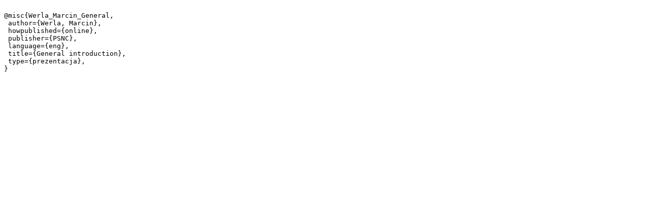

--- FILE ---
content_type: text/plain;charset=utf-8
request_url: https://lib.psnc.pl/dlibra/dlibra.bib?type=e&id=241
body_size: 168
content:

@misc{Werla_Marcin_General,
 author={Werla, Marcin},
 howpublished={online},
 publisher={PSNC},
 language={eng},
 title={General introduction},
 type={prezentacja},
}
